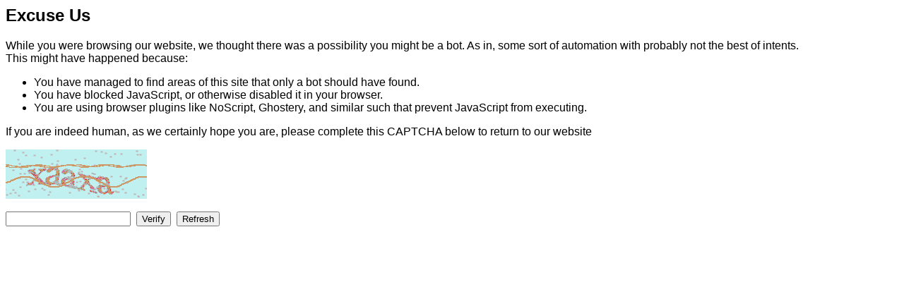

--- FILE ---
content_type: text/html
request_url: https://researchdata.ntu.edu.sg/dataverse/PDSL
body_size: 24596
content:
<html><body><form method="POST" action="/dataverse/PDSL"><p><font face="Sans-serif"><h2>Excuse Us</h2>While you were browsing our website, we thought there was a possibility you might be a bot. As in, some sort of automation with probably not the best of intents.<br>This might have happened because:<ul><li>You have managed to find areas of this site that only a bot should have found.</li><li>You have blocked JavaScript, or otherwise disabled it in your browser.</li><li>You are using browser plugins like NoScript, Ghostery, and similar such that prevent JavaScript from executing.</li></ul>If you are indeed human, as we certainly hope you are, please complete this CAPTCHA below to return to our website<br></font></p><img src="[data-uri]"><br><br><input name="captcha" type="text">&nbsp;&nbsp;<input type="submit" value="Verify" name="captcha_val">&nbsp;&nbsp;<input type="button" value = "Refresh" onclick="history.go(0)"/><input type="hidden" name="ns_bot_id" value="2744684bbc6dcd7cd525f1bd432c20e70a47dec6"></form></body></html>